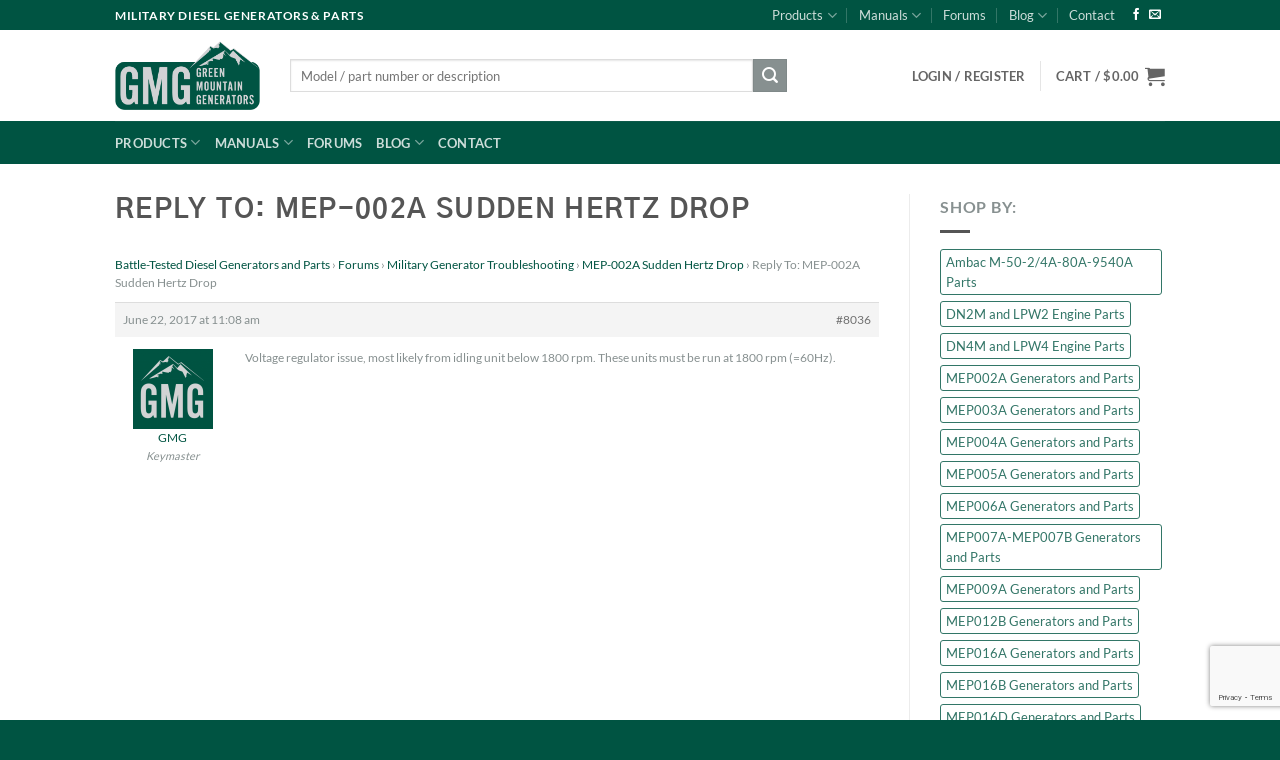

--- FILE ---
content_type: text/html; charset=utf-8
request_url: https://www.google.com/recaptcha/api2/anchor?ar=1&k=6LdDpoIUAAAAANtuB0Gqkk77r5P9Pe1POvzlczid&co=aHR0cHM6Ly9ncmVlbm1vdW50YWluZ2VuZXJhdG9ycy5jb206NDQz&hl=en&v=N67nZn4AqZkNcbeMu4prBgzg&size=invisible&anchor-ms=20000&execute-ms=30000&cb=cbrv4z175ycm
body_size: 48769
content:
<!DOCTYPE HTML><html dir="ltr" lang="en"><head><meta http-equiv="Content-Type" content="text/html; charset=UTF-8">
<meta http-equiv="X-UA-Compatible" content="IE=edge">
<title>reCAPTCHA</title>
<style type="text/css">
/* cyrillic-ext */
@font-face {
  font-family: 'Roboto';
  font-style: normal;
  font-weight: 400;
  font-stretch: 100%;
  src: url(//fonts.gstatic.com/s/roboto/v48/KFO7CnqEu92Fr1ME7kSn66aGLdTylUAMa3GUBHMdazTgWw.woff2) format('woff2');
  unicode-range: U+0460-052F, U+1C80-1C8A, U+20B4, U+2DE0-2DFF, U+A640-A69F, U+FE2E-FE2F;
}
/* cyrillic */
@font-face {
  font-family: 'Roboto';
  font-style: normal;
  font-weight: 400;
  font-stretch: 100%;
  src: url(//fonts.gstatic.com/s/roboto/v48/KFO7CnqEu92Fr1ME7kSn66aGLdTylUAMa3iUBHMdazTgWw.woff2) format('woff2');
  unicode-range: U+0301, U+0400-045F, U+0490-0491, U+04B0-04B1, U+2116;
}
/* greek-ext */
@font-face {
  font-family: 'Roboto';
  font-style: normal;
  font-weight: 400;
  font-stretch: 100%;
  src: url(//fonts.gstatic.com/s/roboto/v48/KFO7CnqEu92Fr1ME7kSn66aGLdTylUAMa3CUBHMdazTgWw.woff2) format('woff2');
  unicode-range: U+1F00-1FFF;
}
/* greek */
@font-face {
  font-family: 'Roboto';
  font-style: normal;
  font-weight: 400;
  font-stretch: 100%;
  src: url(//fonts.gstatic.com/s/roboto/v48/KFO7CnqEu92Fr1ME7kSn66aGLdTylUAMa3-UBHMdazTgWw.woff2) format('woff2');
  unicode-range: U+0370-0377, U+037A-037F, U+0384-038A, U+038C, U+038E-03A1, U+03A3-03FF;
}
/* math */
@font-face {
  font-family: 'Roboto';
  font-style: normal;
  font-weight: 400;
  font-stretch: 100%;
  src: url(//fonts.gstatic.com/s/roboto/v48/KFO7CnqEu92Fr1ME7kSn66aGLdTylUAMawCUBHMdazTgWw.woff2) format('woff2');
  unicode-range: U+0302-0303, U+0305, U+0307-0308, U+0310, U+0312, U+0315, U+031A, U+0326-0327, U+032C, U+032F-0330, U+0332-0333, U+0338, U+033A, U+0346, U+034D, U+0391-03A1, U+03A3-03A9, U+03B1-03C9, U+03D1, U+03D5-03D6, U+03F0-03F1, U+03F4-03F5, U+2016-2017, U+2034-2038, U+203C, U+2040, U+2043, U+2047, U+2050, U+2057, U+205F, U+2070-2071, U+2074-208E, U+2090-209C, U+20D0-20DC, U+20E1, U+20E5-20EF, U+2100-2112, U+2114-2115, U+2117-2121, U+2123-214F, U+2190, U+2192, U+2194-21AE, U+21B0-21E5, U+21F1-21F2, U+21F4-2211, U+2213-2214, U+2216-22FF, U+2308-230B, U+2310, U+2319, U+231C-2321, U+2336-237A, U+237C, U+2395, U+239B-23B7, U+23D0, U+23DC-23E1, U+2474-2475, U+25AF, U+25B3, U+25B7, U+25BD, U+25C1, U+25CA, U+25CC, U+25FB, U+266D-266F, U+27C0-27FF, U+2900-2AFF, U+2B0E-2B11, U+2B30-2B4C, U+2BFE, U+3030, U+FF5B, U+FF5D, U+1D400-1D7FF, U+1EE00-1EEFF;
}
/* symbols */
@font-face {
  font-family: 'Roboto';
  font-style: normal;
  font-weight: 400;
  font-stretch: 100%;
  src: url(//fonts.gstatic.com/s/roboto/v48/KFO7CnqEu92Fr1ME7kSn66aGLdTylUAMaxKUBHMdazTgWw.woff2) format('woff2');
  unicode-range: U+0001-000C, U+000E-001F, U+007F-009F, U+20DD-20E0, U+20E2-20E4, U+2150-218F, U+2190, U+2192, U+2194-2199, U+21AF, U+21E6-21F0, U+21F3, U+2218-2219, U+2299, U+22C4-22C6, U+2300-243F, U+2440-244A, U+2460-24FF, U+25A0-27BF, U+2800-28FF, U+2921-2922, U+2981, U+29BF, U+29EB, U+2B00-2BFF, U+4DC0-4DFF, U+FFF9-FFFB, U+10140-1018E, U+10190-1019C, U+101A0, U+101D0-101FD, U+102E0-102FB, U+10E60-10E7E, U+1D2C0-1D2D3, U+1D2E0-1D37F, U+1F000-1F0FF, U+1F100-1F1AD, U+1F1E6-1F1FF, U+1F30D-1F30F, U+1F315, U+1F31C, U+1F31E, U+1F320-1F32C, U+1F336, U+1F378, U+1F37D, U+1F382, U+1F393-1F39F, U+1F3A7-1F3A8, U+1F3AC-1F3AF, U+1F3C2, U+1F3C4-1F3C6, U+1F3CA-1F3CE, U+1F3D4-1F3E0, U+1F3ED, U+1F3F1-1F3F3, U+1F3F5-1F3F7, U+1F408, U+1F415, U+1F41F, U+1F426, U+1F43F, U+1F441-1F442, U+1F444, U+1F446-1F449, U+1F44C-1F44E, U+1F453, U+1F46A, U+1F47D, U+1F4A3, U+1F4B0, U+1F4B3, U+1F4B9, U+1F4BB, U+1F4BF, U+1F4C8-1F4CB, U+1F4D6, U+1F4DA, U+1F4DF, U+1F4E3-1F4E6, U+1F4EA-1F4ED, U+1F4F7, U+1F4F9-1F4FB, U+1F4FD-1F4FE, U+1F503, U+1F507-1F50B, U+1F50D, U+1F512-1F513, U+1F53E-1F54A, U+1F54F-1F5FA, U+1F610, U+1F650-1F67F, U+1F687, U+1F68D, U+1F691, U+1F694, U+1F698, U+1F6AD, U+1F6B2, U+1F6B9-1F6BA, U+1F6BC, U+1F6C6-1F6CF, U+1F6D3-1F6D7, U+1F6E0-1F6EA, U+1F6F0-1F6F3, U+1F6F7-1F6FC, U+1F700-1F7FF, U+1F800-1F80B, U+1F810-1F847, U+1F850-1F859, U+1F860-1F887, U+1F890-1F8AD, U+1F8B0-1F8BB, U+1F8C0-1F8C1, U+1F900-1F90B, U+1F93B, U+1F946, U+1F984, U+1F996, U+1F9E9, U+1FA00-1FA6F, U+1FA70-1FA7C, U+1FA80-1FA89, U+1FA8F-1FAC6, U+1FACE-1FADC, U+1FADF-1FAE9, U+1FAF0-1FAF8, U+1FB00-1FBFF;
}
/* vietnamese */
@font-face {
  font-family: 'Roboto';
  font-style: normal;
  font-weight: 400;
  font-stretch: 100%;
  src: url(//fonts.gstatic.com/s/roboto/v48/KFO7CnqEu92Fr1ME7kSn66aGLdTylUAMa3OUBHMdazTgWw.woff2) format('woff2');
  unicode-range: U+0102-0103, U+0110-0111, U+0128-0129, U+0168-0169, U+01A0-01A1, U+01AF-01B0, U+0300-0301, U+0303-0304, U+0308-0309, U+0323, U+0329, U+1EA0-1EF9, U+20AB;
}
/* latin-ext */
@font-face {
  font-family: 'Roboto';
  font-style: normal;
  font-weight: 400;
  font-stretch: 100%;
  src: url(//fonts.gstatic.com/s/roboto/v48/KFO7CnqEu92Fr1ME7kSn66aGLdTylUAMa3KUBHMdazTgWw.woff2) format('woff2');
  unicode-range: U+0100-02BA, U+02BD-02C5, U+02C7-02CC, U+02CE-02D7, U+02DD-02FF, U+0304, U+0308, U+0329, U+1D00-1DBF, U+1E00-1E9F, U+1EF2-1EFF, U+2020, U+20A0-20AB, U+20AD-20C0, U+2113, U+2C60-2C7F, U+A720-A7FF;
}
/* latin */
@font-face {
  font-family: 'Roboto';
  font-style: normal;
  font-weight: 400;
  font-stretch: 100%;
  src: url(//fonts.gstatic.com/s/roboto/v48/KFO7CnqEu92Fr1ME7kSn66aGLdTylUAMa3yUBHMdazQ.woff2) format('woff2');
  unicode-range: U+0000-00FF, U+0131, U+0152-0153, U+02BB-02BC, U+02C6, U+02DA, U+02DC, U+0304, U+0308, U+0329, U+2000-206F, U+20AC, U+2122, U+2191, U+2193, U+2212, U+2215, U+FEFF, U+FFFD;
}
/* cyrillic-ext */
@font-face {
  font-family: 'Roboto';
  font-style: normal;
  font-weight: 500;
  font-stretch: 100%;
  src: url(//fonts.gstatic.com/s/roboto/v48/KFO7CnqEu92Fr1ME7kSn66aGLdTylUAMa3GUBHMdazTgWw.woff2) format('woff2');
  unicode-range: U+0460-052F, U+1C80-1C8A, U+20B4, U+2DE0-2DFF, U+A640-A69F, U+FE2E-FE2F;
}
/* cyrillic */
@font-face {
  font-family: 'Roboto';
  font-style: normal;
  font-weight: 500;
  font-stretch: 100%;
  src: url(//fonts.gstatic.com/s/roboto/v48/KFO7CnqEu92Fr1ME7kSn66aGLdTylUAMa3iUBHMdazTgWw.woff2) format('woff2');
  unicode-range: U+0301, U+0400-045F, U+0490-0491, U+04B0-04B1, U+2116;
}
/* greek-ext */
@font-face {
  font-family: 'Roboto';
  font-style: normal;
  font-weight: 500;
  font-stretch: 100%;
  src: url(//fonts.gstatic.com/s/roboto/v48/KFO7CnqEu92Fr1ME7kSn66aGLdTylUAMa3CUBHMdazTgWw.woff2) format('woff2');
  unicode-range: U+1F00-1FFF;
}
/* greek */
@font-face {
  font-family: 'Roboto';
  font-style: normal;
  font-weight: 500;
  font-stretch: 100%;
  src: url(//fonts.gstatic.com/s/roboto/v48/KFO7CnqEu92Fr1ME7kSn66aGLdTylUAMa3-UBHMdazTgWw.woff2) format('woff2');
  unicode-range: U+0370-0377, U+037A-037F, U+0384-038A, U+038C, U+038E-03A1, U+03A3-03FF;
}
/* math */
@font-face {
  font-family: 'Roboto';
  font-style: normal;
  font-weight: 500;
  font-stretch: 100%;
  src: url(//fonts.gstatic.com/s/roboto/v48/KFO7CnqEu92Fr1ME7kSn66aGLdTylUAMawCUBHMdazTgWw.woff2) format('woff2');
  unicode-range: U+0302-0303, U+0305, U+0307-0308, U+0310, U+0312, U+0315, U+031A, U+0326-0327, U+032C, U+032F-0330, U+0332-0333, U+0338, U+033A, U+0346, U+034D, U+0391-03A1, U+03A3-03A9, U+03B1-03C9, U+03D1, U+03D5-03D6, U+03F0-03F1, U+03F4-03F5, U+2016-2017, U+2034-2038, U+203C, U+2040, U+2043, U+2047, U+2050, U+2057, U+205F, U+2070-2071, U+2074-208E, U+2090-209C, U+20D0-20DC, U+20E1, U+20E5-20EF, U+2100-2112, U+2114-2115, U+2117-2121, U+2123-214F, U+2190, U+2192, U+2194-21AE, U+21B0-21E5, U+21F1-21F2, U+21F4-2211, U+2213-2214, U+2216-22FF, U+2308-230B, U+2310, U+2319, U+231C-2321, U+2336-237A, U+237C, U+2395, U+239B-23B7, U+23D0, U+23DC-23E1, U+2474-2475, U+25AF, U+25B3, U+25B7, U+25BD, U+25C1, U+25CA, U+25CC, U+25FB, U+266D-266F, U+27C0-27FF, U+2900-2AFF, U+2B0E-2B11, U+2B30-2B4C, U+2BFE, U+3030, U+FF5B, U+FF5D, U+1D400-1D7FF, U+1EE00-1EEFF;
}
/* symbols */
@font-face {
  font-family: 'Roboto';
  font-style: normal;
  font-weight: 500;
  font-stretch: 100%;
  src: url(//fonts.gstatic.com/s/roboto/v48/KFO7CnqEu92Fr1ME7kSn66aGLdTylUAMaxKUBHMdazTgWw.woff2) format('woff2');
  unicode-range: U+0001-000C, U+000E-001F, U+007F-009F, U+20DD-20E0, U+20E2-20E4, U+2150-218F, U+2190, U+2192, U+2194-2199, U+21AF, U+21E6-21F0, U+21F3, U+2218-2219, U+2299, U+22C4-22C6, U+2300-243F, U+2440-244A, U+2460-24FF, U+25A0-27BF, U+2800-28FF, U+2921-2922, U+2981, U+29BF, U+29EB, U+2B00-2BFF, U+4DC0-4DFF, U+FFF9-FFFB, U+10140-1018E, U+10190-1019C, U+101A0, U+101D0-101FD, U+102E0-102FB, U+10E60-10E7E, U+1D2C0-1D2D3, U+1D2E0-1D37F, U+1F000-1F0FF, U+1F100-1F1AD, U+1F1E6-1F1FF, U+1F30D-1F30F, U+1F315, U+1F31C, U+1F31E, U+1F320-1F32C, U+1F336, U+1F378, U+1F37D, U+1F382, U+1F393-1F39F, U+1F3A7-1F3A8, U+1F3AC-1F3AF, U+1F3C2, U+1F3C4-1F3C6, U+1F3CA-1F3CE, U+1F3D4-1F3E0, U+1F3ED, U+1F3F1-1F3F3, U+1F3F5-1F3F7, U+1F408, U+1F415, U+1F41F, U+1F426, U+1F43F, U+1F441-1F442, U+1F444, U+1F446-1F449, U+1F44C-1F44E, U+1F453, U+1F46A, U+1F47D, U+1F4A3, U+1F4B0, U+1F4B3, U+1F4B9, U+1F4BB, U+1F4BF, U+1F4C8-1F4CB, U+1F4D6, U+1F4DA, U+1F4DF, U+1F4E3-1F4E6, U+1F4EA-1F4ED, U+1F4F7, U+1F4F9-1F4FB, U+1F4FD-1F4FE, U+1F503, U+1F507-1F50B, U+1F50D, U+1F512-1F513, U+1F53E-1F54A, U+1F54F-1F5FA, U+1F610, U+1F650-1F67F, U+1F687, U+1F68D, U+1F691, U+1F694, U+1F698, U+1F6AD, U+1F6B2, U+1F6B9-1F6BA, U+1F6BC, U+1F6C6-1F6CF, U+1F6D3-1F6D7, U+1F6E0-1F6EA, U+1F6F0-1F6F3, U+1F6F7-1F6FC, U+1F700-1F7FF, U+1F800-1F80B, U+1F810-1F847, U+1F850-1F859, U+1F860-1F887, U+1F890-1F8AD, U+1F8B0-1F8BB, U+1F8C0-1F8C1, U+1F900-1F90B, U+1F93B, U+1F946, U+1F984, U+1F996, U+1F9E9, U+1FA00-1FA6F, U+1FA70-1FA7C, U+1FA80-1FA89, U+1FA8F-1FAC6, U+1FACE-1FADC, U+1FADF-1FAE9, U+1FAF0-1FAF8, U+1FB00-1FBFF;
}
/* vietnamese */
@font-face {
  font-family: 'Roboto';
  font-style: normal;
  font-weight: 500;
  font-stretch: 100%;
  src: url(//fonts.gstatic.com/s/roboto/v48/KFO7CnqEu92Fr1ME7kSn66aGLdTylUAMa3OUBHMdazTgWw.woff2) format('woff2');
  unicode-range: U+0102-0103, U+0110-0111, U+0128-0129, U+0168-0169, U+01A0-01A1, U+01AF-01B0, U+0300-0301, U+0303-0304, U+0308-0309, U+0323, U+0329, U+1EA0-1EF9, U+20AB;
}
/* latin-ext */
@font-face {
  font-family: 'Roboto';
  font-style: normal;
  font-weight: 500;
  font-stretch: 100%;
  src: url(//fonts.gstatic.com/s/roboto/v48/KFO7CnqEu92Fr1ME7kSn66aGLdTylUAMa3KUBHMdazTgWw.woff2) format('woff2');
  unicode-range: U+0100-02BA, U+02BD-02C5, U+02C7-02CC, U+02CE-02D7, U+02DD-02FF, U+0304, U+0308, U+0329, U+1D00-1DBF, U+1E00-1E9F, U+1EF2-1EFF, U+2020, U+20A0-20AB, U+20AD-20C0, U+2113, U+2C60-2C7F, U+A720-A7FF;
}
/* latin */
@font-face {
  font-family: 'Roboto';
  font-style: normal;
  font-weight: 500;
  font-stretch: 100%;
  src: url(//fonts.gstatic.com/s/roboto/v48/KFO7CnqEu92Fr1ME7kSn66aGLdTylUAMa3yUBHMdazQ.woff2) format('woff2');
  unicode-range: U+0000-00FF, U+0131, U+0152-0153, U+02BB-02BC, U+02C6, U+02DA, U+02DC, U+0304, U+0308, U+0329, U+2000-206F, U+20AC, U+2122, U+2191, U+2193, U+2212, U+2215, U+FEFF, U+FFFD;
}
/* cyrillic-ext */
@font-face {
  font-family: 'Roboto';
  font-style: normal;
  font-weight: 900;
  font-stretch: 100%;
  src: url(//fonts.gstatic.com/s/roboto/v48/KFO7CnqEu92Fr1ME7kSn66aGLdTylUAMa3GUBHMdazTgWw.woff2) format('woff2');
  unicode-range: U+0460-052F, U+1C80-1C8A, U+20B4, U+2DE0-2DFF, U+A640-A69F, U+FE2E-FE2F;
}
/* cyrillic */
@font-face {
  font-family: 'Roboto';
  font-style: normal;
  font-weight: 900;
  font-stretch: 100%;
  src: url(//fonts.gstatic.com/s/roboto/v48/KFO7CnqEu92Fr1ME7kSn66aGLdTylUAMa3iUBHMdazTgWw.woff2) format('woff2');
  unicode-range: U+0301, U+0400-045F, U+0490-0491, U+04B0-04B1, U+2116;
}
/* greek-ext */
@font-face {
  font-family: 'Roboto';
  font-style: normal;
  font-weight: 900;
  font-stretch: 100%;
  src: url(//fonts.gstatic.com/s/roboto/v48/KFO7CnqEu92Fr1ME7kSn66aGLdTylUAMa3CUBHMdazTgWw.woff2) format('woff2');
  unicode-range: U+1F00-1FFF;
}
/* greek */
@font-face {
  font-family: 'Roboto';
  font-style: normal;
  font-weight: 900;
  font-stretch: 100%;
  src: url(//fonts.gstatic.com/s/roboto/v48/KFO7CnqEu92Fr1ME7kSn66aGLdTylUAMa3-UBHMdazTgWw.woff2) format('woff2');
  unicode-range: U+0370-0377, U+037A-037F, U+0384-038A, U+038C, U+038E-03A1, U+03A3-03FF;
}
/* math */
@font-face {
  font-family: 'Roboto';
  font-style: normal;
  font-weight: 900;
  font-stretch: 100%;
  src: url(//fonts.gstatic.com/s/roboto/v48/KFO7CnqEu92Fr1ME7kSn66aGLdTylUAMawCUBHMdazTgWw.woff2) format('woff2');
  unicode-range: U+0302-0303, U+0305, U+0307-0308, U+0310, U+0312, U+0315, U+031A, U+0326-0327, U+032C, U+032F-0330, U+0332-0333, U+0338, U+033A, U+0346, U+034D, U+0391-03A1, U+03A3-03A9, U+03B1-03C9, U+03D1, U+03D5-03D6, U+03F0-03F1, U+03F4-03F5, U+2016-2017, U+2034-2038, U+203C, U+2040, U+2043, U+2047, U+2050, U+2057, U+205F, U+2070-2071, U+2074-208E, U+2090-209C, U+20D0-20DC, U+20E1, U+20E5-20EF, U+2100-2112, U+2114-2115, U+2117-2121, U+2123-214F, U+2190, U+2192, U+2194-21AE, U+21B0-21E5, U+21F1-21F2, U+21F4-2211, U+2213-2214, U+2216-22FF, U+2308-230B, U+2310, U+2319, U+231C-2321, U+2336-237A, U+237C, U+2395, U+239B-23B7, U+23D0, U+23DC-23E1, U+2474-2475, U+25AF, U+25B3, U+25B7, U+25BD, U+25C1, U+25CA, U+25CC, U+25FB, U+266D-266F, U+27C0-27FF, U+2900-2AFF, U+2B0E-2B11, U+2B30-2B4C, U+2BFE, U+3030, U+FF5B, U+FF5D, U+1D400-1D7FF, U+1EE00-1EEFF;
}
/* symbols */
@font-face {
  font-family: 'Roboto';
  font-style: normal;
  font-weight: 900;
  font-stretch: 100%;
  src: url(//fonts.gstatic.com/s/roboto/v48/KFO7CnqEu92Fr1ME7kSn66aGLdTylUAMaxKUBHMdazTgWw.woff2) format('woff2');
  unicode-range: U+0001-000C, U+000E-001F, U+007F-009F, U+20DD-20E0, U+20E2-20E4, U+2150-218F, U+2190, U+2192, U+2194-2199, U+21AF, U+21E6-21F0, U+21F3, U+2218-2219, U+2299, U+22C4-22C6, U+2300-243F, U+2440-244A, U+2460-24FF, U+25A0-27BF, U+2800-28FF, U+2921-2922, U+2981, U+29BF, U+29EB, U+2B00-2BFF, U+4DC0-4DFF, U+FFF9-FFFB, U+10140-1018E, U+10190-1019C, U+101A0, U+101D0-101FD, U+102E0-102FB, U+10E60-10E7E, U+1D2C0-1D2D3, U+1D2E0-1D37F, U+1F000-1F0FF, U+1F100-1F1AD, U+1F1E6-1F1FF, U+1F30D-1F30F, U+1F315, U+1F31C, U+1F31E, U+1F320-1F32C, U+1F336, U+1F378, U+1F37D, U+1F382, U+1F393-1F39F, U+1F3A7-1F3A8, U+1F3AC-1F3AF, U+1F3C2, U+1F3C4-1F3C6, U+1F3CA-1F3CE, U+1F3D4-1F3E0, U+1F3ED, U+1F3F1-1F3F3, U+1F3F5-1F3F7, U+1F408, U+1F415, U+1F41F, U+1F426, U+1F43F, U+1F441-1F442, U+1F444, U+1F446-1F449, U+1F44C-1F44E, U+1F453, U+1F46A, U+1F47D, U+1F4A3, U+1F4B0, U+1F4B3, U+1F4B9, U+1F4BB, U+1F4BF, U+1F4C8-1F4CB, U+1F4D6, U+1F4DA, U+1F4DF, U+1F4E3-1F4E6, U+1F4EA-1F4ED, U+1F4F7, U+1F4F9-1F4FB, U+1F4FD-1F4FE, U+1F503, U+1F507-1F50B, U+1F50D, U+1F512-1F513, U+1F53E-1F54A, U+1F54F-1F5FA, U+1F610, U+1F650-1F67F, U+1F687, U+1F68D, U+1F691, U+1F694, U+1F698, U+1F6AD, U+1F6B2, U+1F6B9-1F6BA, U+1F6BC, U+1F6C6-1F6CF, U+1F6D3-1F6D7, U+1F6E0-1F6EA, U+1F6F0-1F6F3, U+1F6F7-1F6FC, U+1F700-1F7FF, U+1F800-1F80B, U+1F810-1F847, U+1F850-1F859, U+1F860-1F887, U+1F890-1F8AD, U+1F8B0-1F8BB, U+1F8C0-1F8C1, U+1F900-1F90B, U+1F93B, U+1F946, U+1F984, U+1F996, U+1F9E9, U+1FA00-1FA6F, U+1FA70-1FA7C, U+1FA80-1FA89, U+1FA8F-1FAC6, U+1FACE-1FADC, U+1FADF-1FAE9, U+1FAF0-1FAF8, U+1FB00-1FBFF;
}
/* vietnamese */
@font-face {
  font-family: 'Roboto';
  font-style: normal;
  font-weight: 900;
  font-stretch: 100%;
  src: url(//fonts.gstatic.com/s/roboto/v48/KFO7CnqEu92Fr1ME7kSn66aGLdTylUAMa3OUBHMdazTgWw.woff2) format('woff2');
  unicode-range: U+0102-0103, U+0110-0111, U+0128-0129, U+0168-0169, U+01A0-01A1, U+01AF-01B0, U+0300-0301, U+0303-0304, U+0308-0309, U+0323, U+0329, U+1EA0-1EF9, U+20AB;
}
/* latin-ext */
@font-face {
  font-family: 'Roboto';
  font-style: normal;
  font-weight: 900;
  font-stretch: 100%;
  src: url(//fonts.gstatic.com/s/roboto/v48/KFO7CnqEu92Fr1ME7kSn66aGLdTylUAMa3KUBHMdazTgWw.woff2) format('woff2');
  unicode-range: U+0100-02BA, U+02BD-02C5, U+02C7-02CC, U+02CE-02D7, U+02DD-02FF, U+0304, U+0308, U+0329, U+1D00-1DBF, U+1E00-1E9F, U+1EF2-1EFF, U+2020, U+20A0-20AB, U+20AD-20C0, U+2113, U+2C60-2C7F, U+A720-A7FF;
}
/* latin */
@font-face {
  font-family: 'Roboto';
  font-style: normal;
  font-weight: 900;
  font-stretch: 100%;
  src: url(//fonts.gstatic.com/s/roboto/v48/KFO7CnqEu92Fr1ME7kSn66aGLdTylUAMa3yUBHMdazQ.woff2) format('woff2');
  unicode-range: U+0000-00FF, U+0131, U+0152-0153, U+02BB-02BC, U+02C6, U+02DA, U+02DC, U+0304, U+0308, U+0329, U+2000-206F, U+20AC, U+2122, U+2191, U+2193, U+2212, U+2215, U+FEFF, U+FFFD;
}

</style>
<link rel="stylesheet" type="text/css" href="https://www.gstatic.com/recaptcha/releases/N67nZn4AqZkNcbeMu4prBgzg/styles__ltr.css">
<script nonce="XWd2Jv3fEg0sE8daFV1Waw" type="text/javascript">window['__recaptcha_api'] = 'https://www.google.com/recaptcha/api2/';</script>
<script type="text/javascript" src="https://www.gstatic.com/recaptcha/releases/N67nZn4AqZkNcbeMu4prBgzg/recaptcha__en.js" nonce="XWd2Jv3fEg0sE8daFV1Waw">
      
    </script></head>
<body><div id="rc-anchor-alert" class="rc-anchor-alert"></div>
<input type="hidden" id="recaptcha-token" value="[base64]">
<script type="text/javascript" nonce="XWd2Jv3fEg0sE8daFV1Waw">
      recaptcha.anchor.Main.init("[\x22ainput\x22,[\x22bgdata\x22,\x22\x22,\[base64]/[base64]/[base64]/[base64]/[base64]/UltsKytdPUU6KEU8MjA0OD9SW2wrK109RT4+NnwxOTI6KChFJjY0NTEyKT09NTUyOTYmJk0rMTxjLmxlbmd0aCYmKGMuY2hhckNvZGVBdChNKzEpJjY0NTEyKT09NTYzMjA/[base64]/[base64]/[base64]/[base64]/[base64]/[base64]/[base64]\x22,\[base64]\\u003d\\u003d\x22,\[base64]/CcKJOGvDjRFBwp7DtsOyB3bCgBTCm8O/HsK6W8K3XsOmwozCk043wp0ewqPDrkvCtsO/H8OMwoLDhcO7w5EywoVSw6AtLjnChsK0JcKOGsONQnDDuVnDuMKfw4XDsUIfwrRfw4vDqcOqwqhmwqHChMK4RcKlZsKxIcKLdlnDgVNAwqLDrWt8VzTCtcOiSH9TMcOBMMKiw41/XXvDoMKGO8OXVx3DkVXCr8Kpw4LCtFt/wqcswpdOw4XDqA7CgMKBEzA0wrIUwp3DhcKGwqbCrMOmwq5+wpTDtsKdw4PDs8KCwqvDqDjCs2BAGzYjwqXDlsO/w60SbmAMUifDqD0UC8Kxw4cyw6LDnMKYw6fDm8OWw74Tw7QREMO1wqgyw5dLBsO6wozCinTCvcOCw5nDosOBDsKFT8OBwotJHMOJQsOHaUHCkcKyw5fDoijCvsKswqcJwrHCgMKFwpjCv1FOwrPDjcO+CsOGSMOKJ8OGE8Oaw69JwpfCj8OCw5/CrcOzw6XDncOlScKNw5Qtw7JaBsKdw6MVwpzDhiA7X1o3w75DwqpUDBl5YcOCwobCg8Kuw57CmSDDuRIkJMO/ecOCQMO7w4nCmMOTdS3Do2NwESvDs8OWG8OuL28FaMO/IkbDi8OQO8KuwqbCosOJD8KYw6LDrHTDkibCvUXCuMOdw7bDlsKgM2U4HXtuIwzClMOKw4HCsMKEwp3Dn8OLTsKTByliO0kqwpwracObIjrDl8KBwokgw6vChFATwqXCt8K/wrLCsDvDn8OUw63DscO9woFewpdsB8K7wo7DmMKYF8O/OMOXwqXCosO0MHnCuDzDkW3CoMOFw6xtGkpLK8O3wqwOPsKCwrzDlcOGfDzDgMOvTcOBwp7CpsKGQsKeDSgMfRLCl8OnfMKle0xnw4PCmSkVFMOrGARiwovDicOoS2HCj8K7w751N8KbbMO3woZrw4p/bcOKw5cDPA1GcQ19bkHCg8KIJsKcP3vDscO1B8KpfVE8wrTCp8OcasOyXBPDnsOrw6YQN8Kkw7ZZw4gLQDo3HsOIIkDCjybCvsO3LcO/GBnCrMOXwqtTwpMLwonDnMOowobDjWwuw5wqwoYMS8OzIMOAaW0hDcKVw4/DmAtwcFPDicOJSBxhOMKqfjcMwp8IfWHDm8KkAcKdAyLDik7Cn2gYG8KPwpUtVgsvJUDDnsOhNUnCvcO9wpR6D8KAwqLDv8OJfcOLR8K8wrzCtMKiw4rDsSBaw43CosKjfMKRcsKEWcKLBk/CmXHDnMOJDsOhQCY6woNXwoTCl37DiEUpKsKdOlnCpXMvwqooPRvDvx3CpQnCkGLDgMO0w4LDs8OfwqbCnA7DuF/[base64]/w71RM8OUYMOrSsOIwoYKwpnDl8K4wqTDpMK6wrcuOk7CgXPCm8OHT0jCucK8w7bDjhLDpw7Cs8K+wpleL8OsQ8Kgw7TCui7DozRdwoPDvcKzc8Orw4bDkMOPw7RePMOLw43DssOuBMKuwoR2VsKUfCPDisKkw5HCvRgcwr/DgMKWYkjDoUTCoMKpwoFwwpl7IMOQwo1zesOuIB3Cp8KvHEnDrFnCmAhzMMKZc1nCkw/Csm7CsyDDhCfClzwuSsKDV8K6wpjDhcKowovDpwbDgxPCj0DCg8Okw6ICNDDDqDLCmCbCkMKnMMONw4Z3wq0sWsKwUmFdw5JwaHZswqvCvMOeD8KkGizDjk/CkcOhwoXCvwpswrXDnXrDlV4BJybDokEZVhjDnMOpCcO2w6Qaw7UMw5c5QQtZEEvCh8K4w73Cmkl5w4LCgBTDtTPDh8KCw7cYDW8GY8K9w67Dt8K0aMOvw7tlwrUlw6RRMMK/[base64]/DmMKOZsKcwpPDhsOic8Ksw4bCrMOGwqx6w7svKsK9w5QBw64ZPm8HdnBbWMOPQE/Cp8Kab8K9NMKYwrQsw4FJZjooWMOpwoTDthslJcOZw57Ck8Kdw7jDpiE4w6jChm5iw70Hw4RBwqnDq8O1wqtwUcK4Eg8VUkbDhDpFwpQHPldhwp/CocKFw6/[base64]/[base64]/Dr3rCpcK2wp/CjcOpDnrCoMOLIiE3wr4OLmNZw5EEd2XCpVrDghIqE8O4XsKUw67DvkTDscKMw6rDi1zCsX7Ds0DCiMKBw5hzwrwlDVw0B8KbwpTCtxfCrMKPwpzCkygNBlcNFmbDpHwLw4DCtApzwpYwKlnDmMKlw6XDmsOQQEfCqEnCssOaFcOKEU4Gwo/CscOYwqLCslE+XsOREsKHw4bCnGTCgWbDslHCtWHCk3ZTV8OnHlthHAM+wpIfYMOcw7IUcsKgaTA3dWvDoDDCi8KlDAHCmSIkF8K5AUTDssOtC2rDlsOZVsOiKQUjwrXCusO8e27CocOEc0/DvUUhw5lhwqZrwpYqwo02wrcLZXDDm13DjsOPQw0NOgLClMKFwqgRKXHDrsO+agDDqizDk8KwcMK2Z8KNW8Ofwq1hw7jDmDnCj0/Dvjocw6XCo8OgUwIxw5ZxZ8KTFMOPw7J5IsOQN2dtfXR7wqUFOSbDnAbCkMOrak3Dg8OjwrjDqMKBDxNQwr3CtMO2worCt1XCiC8NRhpqOsKCOsO6LMOFIsKywpRBwqnCksO9c8KZVQHDnmo6w60EQsKow5/Dj8Kxwotzwr99My3CrmbCnHnDukPCtVxqw5s1XiBxNCBEw5MUW8Kuwr3Dqk3CssO+JUzDvQLCpybCtlZdTEA9TCwjw4B3FsO6WcK8w5l9Vi/CtcOLw5HDiB/DssO4VgELJz/DucKcwqA8wqc2woLDq091Y8KcCsKwUX/Ckk4QwofCjcOAwpcbw6QYUMOHwo1Pw6ULwo9FTMKyw7TDvsK4B8OxE3zChilGw6/CgxzDjcK+w6oZO8KSw6HChVEwEVnDoRZNP2TDv21Ow4nCs8OGwq99UgtJIsOuwrHCmsKWQMK3wp1SwqMzPMOqwooKE8K+MkRmd3JmwpzCucOawqHCq8OeDB0ywpk6UMKZdy/CumjCncK8w5QPLC0Xw4hCw5ouSsOXFcOrw54dVEpHdDPCs8O0TMKUQMK1GsOYw6wjwoRUwrrDicKSw74YfHHCj8KNw7kvD1TDvcOOw7DCn8OZw5ZFwoIQB2zDtVbCsTvCj8KEw7PCvC1abcK2wrzCvEg9DB/CpwoTwrt4MMKMVE9ycSvDp2hEwpBzwrvDuFDCh2QJw5d+IkXDr1nChsO/w619VSDCkcOBwo3CpcKkw4grHcKhTg/CjMKNAjo4wqAKDDkxXMKbPcOXHW/Dq2lkSEfDqXhww5MLZj/DusKgLMO0w67CnjXCrMOwwoPCnsKfBkYXwpjCscOzwoZlw6QrH8KFGsK0McO2w5YpwrPDuQHDqMOqMRrDqmPCoMKHO0bDssO8GMODw47Cn8KzwpQuwqYHe1bDlsK8MSMLw4/CnCzCoAPDp0kATjdZwqbCpU44EErDrGTDtsOfSAt0w4VBMy8rLMK4XcOnO2jCun3DuMOTw60jw5l6XHZPw4wtw4/CkwXClUESDsOKPlwwwp5Ie8KiPsO9w6/CtTZJwpESw6zCrXPCun/DhsOiB1nDtQHCgVJVw4IHVCnDkMK3wqg1CsOlw7fDl1DClHHCngNTXsONbsOFe8OJQQ4uGHdswrgvwp7DgFUvX8O4wrLDrMKywrgfVcOmG8Kiw4I/[base64]/DpcKDwqLDrsO7wp/[base64]/DiipQwpfCnBp2wqh2QmHDjB7CjsK0w4fClUrCkBDDqFBibMKbw4nCn8KNwqvDnREEw7HDkMOqXh/CqMO5w67ClMO6WEoIwo7CjxMwP1slw6TDj8O2wq7CjERuDnDDkQXDp8K2LcKnQlJRw7HDjcKQKMKNw4RMwqk/w6/ClBHCgDoOYjPDtMOQJsKqw6QfwojCt37CgAQcw7bCmCPCssOcHAFsAAQZYwLCiSJkwrzDsDbDrMOgw5XCtx/ChcO3P8K7wofCh8OPZMO3Kz7Dvg8iZ8OfSULDqMONe8KBEMK+wp/CuMKZw5YswrvCuhvDnDEqYG0SLmbDl3vCvsOPXcODwrzDlcKUwojDl8OewptpCmwrJEcwQmJeQcKBworDmgfCh15jwpxHw4DChMOsw5AawqDCt8OLcFMow4pUMsKUThPCpcO+FsKMOm9IwqbChinDj8KmEGU1DMOYwo3DghoSwq/[base64]/DuCkkLG1ow6XDicKmw4MOwrEwE8K0wp04w4/CiMOKw7jChUrDmMOpwrXCvWYIaSfCjcOMwqRFXMO7wr9hwqnCkDpFw7BTUQh6OMOfwq5owo/[base64]/DhgAmw5Jaw47DognDnsKqccOTwovDj8KJw6VIbBrDlxV9wr16w5V4wr1ywqBbesK1OzXCu8OIw4vCmMO9SXpjwqlOAhsFw4vDrF/CsGU4SMOIU0XDq3bDg8KNwr3DtxI9w5HCqcKJwrUIb8Knwr3DoiHDg0zDrD0ww67DlUrDgn0kK8O8HMKfwpTDuWfDqjzDgcKnwocYwoBdIsOFw4c+w59+eMKywoAvE8OeenJ/WcOaH8OrcSJGw5sLwprDvMOswqZLw6TCpynDgRtMSTjClSXDuMKaw6F8wonDvGLCtHcawrnCuMKZwrXDp1Egw5fDriXCm8K9RcO1w7/[base64]/[base64]/CsWsZc8OxEj15w4V8wqXCul/[base64]/[base64]/aEsNA1rCsk3CjHLCp2bDqSMcBMKLDsODwpfChQfDg1HDt8KEWDzDtsK2P8OjwqzDnMKidsOaFcKkw61HIhwQw4fDjH/CgMK7w6XCoizCtXnDowNtw4PCjMO3wqI5ecKMw6nClHHDpsO7NELDmsKBwr5meGVfD8KAPktsw7FRf8OawqTDv8KHCcKnw6bDisKbwpDCphRywqRPwp8cw5/Cg8KnHmzCtQXClcKtSmAwwphhw5RZKsOjBgE8wrbDucO2w6kWPFoaQsKqQ8KBeMKHOjgew5R9w5AGR8KpYMOnD8OBXcOzw6tpw7LDqMK7w6DCjUljN8OJwoBTw4bCqcOgw6w+w7pzcnRfTsOqw5Eow7AEZgjDmVXDisOGAh/DoMORwrrCkzvDny5RTgoBBkHCtUvCjMKjVRVbwpXDnsK4KBUENcOZaHMUwo4pw71HO8OHw7bCnBY3wq0AM3vDjQHDk8KZw7olPMOdZ8O9woMXQCPDpMKpwq/ChMKUw6zCkcKoYyDCk8KIGMOvw686ZH9hGwnCgMK1w67DksOBwrrDtCxtLkBSFBTDhsOIF8OoUsO7wqPDmcOAw7Z/[base64]/[base64]/DjQZlE8OXw4zCgMOaFHbDt8KnRBfDi8ODRibCpsOlcVfCgG4+GcKbf8OvwpfCp8K5wpzCr3fDmcKAwoNLQ8KhwolpwpzCj3rCrgrDpsKSHzvDoAfCj8OQIWjDtcOzw5HDoB1nHcO2Yz/Dk8KNQ8OwacKzw5Atwq56wqXDlcKVwpjCk8OQwqYCwovCi8OZw67Dr0HDlnJEISJnRzoFw4p3AcOLwqdkwqrDp3wTK1jCrElOw5kywpV5w4bDsBrCpGszw4LCsGc8wq/[base64]/[base64]/w6kowpA6OMKhwpnCjsOFw4d1CxZLYcKRa37Cg8OlFcK3w6RtwpI3w7IKXA4lwrzCtsKUw4PDqnIIw7tgwpVVw7kuwp/CnEPCvwbDncOSUE/CrMKWfjfCmcKqMC/Dj8OjcTtWQnV5wr7DnE4+w44IwrRuw6YMwqNTTRTCm2xQEsOCw77Cj8O/eMKReBbDu3kZw6EkwpjCjMOcbWNzwpbDm8KuFW/DnMONw4bChWjDl8Klw48KK8K2w7FBWwDCrsKMwpXDvnvCjTDDscOYAT/CpcO+W2TDhMKVw4w3wrnCuDRawpPCt1zDpQzDmMOIw5zDsG0/wrrCu8Kfwq7Dr2HCvcKtwr3Ds8OWdsKLHAwJAsOoSFRTal0mwp1Jw6HDrVnCvyzDhcKRNy/DoTPCjMOoVcKQwo7ClMKqw6Qqw4LCu0/CkHpsTjhOwqLDr0XDtsK+w4zCsMKLLMOAwqcQIx11wpswGh9ZDCNyIcO1JT3DucKXLCAnwpFCwo7Dv8OOW8KkSGXCkTlzwrBVFmHDrSJZR8KJw7XDilHDiV9VZ8KoQipew5TDlHoywoQECMKow7vCo8OAFcOzwobCv2jDoip0wrhowo7DpMO9wrR4NsKew4/Dk8Knw7c2AsKRT8KhCVDCvyTCtsK3w4BrR8O2DsK3w6cLcsKGw5/[base64]/[base64]/[base64]/w5bDvcKLYMOCw5IvIMKxwrY/wpvCkcKGDMOIG2nDrg00eMKlw4QTwqZUw79DwqJLwqbChR0HWMK2D8KdwokGwo/[base64]/[base64]/CosK0wpbDrD0DRjpYw4teUcKPw7d3ecKjw7pSwrgKDcKZEVZnwpXCqcOHHsOxwrUURSLCp13CgSTCuywwcRbDti3DosOUMn0Ww447wo3CoxkuXD0nYMK4MR/DhMOmT8OIwqNTZ8OVwokew6LDr8KWw7oHw7ROwpAFY8OHw6U2ExnDsQl2wqAEw53CvMKFNSk9fcOhMR/[base64]/DpHHChMO0woXDtXpnBTTDh8KULnvDj3cEeznDn8Klw5HChcOTw7DDuj/DjMKyEDPChMOAwrw4w6PDlkpJw7tdL8K9XsOgw6/CpMKZJVpPw7HCggBMfyFaScKFw4pRQ8O1wrfCoXrDhxtsW8OlNCDCj8OcwrrDqMK/[base64]/DnRrCpsKpHzwrO03CksK7w77DgMKNb8OweMO1w4DCq3XDpMKhJGHCucKnJ8OdwqnDnMKXZC/CgA3Dl3/DvcKYccKvcMKVfcOhwpQnN8O1wqLDh8OTRC/[base64]/Dpg7DlXQrUMOIw7wzXsKSwo8Tw4vDhsOOMibDi8KkfyHClkjCkMKRVsKbwpHCu3gbw5XCh8OrwofCgcKUw6DCpQI2G8Off3Nbw6HDq8Kiwr7Dr8KVwp/DlMKvwrMVw6h+fcKsw4bCqiQbeCJ7w60ybMOFwpjCosKawqktwrnCqcKTZMOkwobDsMOGVWbCmcOawo8cwo0tw65YJ3tJwrVDeVMIOcKjRUrDq1clNiNWw7jDg8KcQ8O1WcKLw6s4w4N4wrLCgMK6wrTDqsKJKQzDqnnDsix/ahHCtsOEwr45TDhpw7LCgkdzwoLCocKPFsO6woYbw5R2wpYUwrsOwofCjVnCoQ7CkjPDsFnDrDdKF8O7JcK1cUvDnivDvxYCHsOJwrDCusKPwqEeRMK2WMOHwpXCp8OpGw/Dh8Kaw6c9wr4bw5jCqsOpMHzDjcOiIcOOw6DCosKSwqoMwrQdPQvDlcOHfXzDm03CpGU0bmZffcONw5jCuU9IBVrDj8KnA8OyHMOXMTQYFkINJlLCqzHDtcKcw6rCr8KpwrVNw5vDkTXCpyHCj0LCtcOAw6jDicOfw6Uxwo85fztVTFtRw57DtFrDtS/CgQrCtsKKIAJEWlk2w54pwpN4asKCw6BeaFTCj8Kfw7nDscOAa8O/[base64]/Cr8OBSMOFMsKbwpFTEDFxwrvCsRkyRcK+wpTCuAdDZsK/wrNqw5M5DikwwqJzOT9OwqBpwqYyUQYzw47DosOzwr8xwqVlFx7DucObCjrDm8KJDsOCwp7Dgy0AXsKlwp1KwoAQw4xxwpAYCHLDkDLDk8KmJMOdw4oPdcKrwozClcOWwqwOwqMMUmMLwpfDo8OeKCNCUifCmMOnw6kdw61vaGM2wq/Cn8O2wrTCjGfDuMK4w4x0KcO1G2B9Fn5fw4rDiC7DnsOgRMK3wpEZw68jw7FgeCLDm2Fpf2BwUAjCrjvDrcKNwqYtwofDlcOrf8OXwoEPw4jCjUfDljXDgDdXb3FkWcOxNm0gwo/CslBxbMOKw7R3RkjDrnRUw4kUw6xqLTvDiB4vw5zDkcKbwp90MsKsw4AQLBjDjzZ4Bl9GwqbClcK4TSAPw5PDscOuwr7CpMO4VsK2w6TDnMO6w659w6rDhcO3w4YtwpvCtsOuw6fDu0JHw67CqSrDisKTbXDCsAPCmS/[base64]/RsOhwqfDuxrDgmc3wrUIVcOdSGV+wovDnMKMa2svHgLDoMKnTn7CpRTDm8K6UsOCBjgbwpp8YMKuwpPCsBlmKcOVOcKPFBfCjMOXwqUqw4LDkEbCucKhwpYdKXNCw5zDgMKMwotXw5JBGMOfZAFPwr3Dn8ONYkDDtx/[base64]/wrPDgMK4w7HDlcKmZMO2OzInIcKjGXwbV8Kxw5TDhBLCtsKIwo/CvsKQVR/[base64]/Cp3vDjMOtaMO9IMOswqIIw70yDMOpw7x6wo14w5ZoMsKaw4LDpcKhf1Rew6YIwpzCncO7ZsOXwqLClcKgw4MbwqrDoMKWw4TDl8OeLhI2wq15w4oqJjYfw4cdNMKOGcO1wqchwpxcw6/DqcKWwq4jLsOKwofCm8K9BG7Do8KbTzdow75PM0HClsO2PcO/wqvDm8Kjw6fDqQQZw4TCv8Klw7U+w47CmhLClsOuwpXChsKiwokRIjrCp2VfesO7RcKJd8KCG8O7esOswppuHw/Dn8KgS8KFR3R6JcKpw4otw77CicK2wrEHw63Dk8K7wqzDpUVNEAhGcG9SCQnChMOxw7DCisKvciBmUyrCsMKheXFtw4IKXUR4wqchFxkLJsKlw5nDsRc3b8K1Y8ObbsKmw4ltw67DoCVhw4TDtMOdWMKGBsOnDsOhwpYsfD/CgDjCj8K5Q8O2PATDnxIoAQtAwr50w4DDl8K/w4NdVcODwrZzw4bCtwhNwrnDhynDucOjOANewqx+JGhyw5jDkE/[base64]/w4YEfmI+wr7DkMOocw7DocKswp5Ww6TCgwIYwrZpbMKiwq3CnsK6JsKDOWvCnhZqVlPCgsKWAGTDhlHDgMKZwr7DtcOfw7ERDBrCjWjCo04kw7x/Q8KpVMK4L1DCrMK6wqAow7VSaH3DsGnDvMKIPS9EJxwPGlvCtsKRwq4cwonCi8KfwqdzDT8WbFweeMKmPsOSw6dnV8K8w6cXwohrw4zDrz/[base64]/[base64]/CicOHwrHDn0TDosK+KMO2w7jCszh8wrXCtFrCtlx8eAbDpARNwp4FOMORw5svw4hewpg4w7wWw6xPNsKNw54Iw4jDmxUmNwbCtMKFWcOaJMOCwoo7A8OzbQHCp1gRwqvCsWjDkXhfw7Qqwr4IXwIVLC7DjhbDmMOUAsOqRQPDqcK2w7NvHRJYw77DvsKtWT/[base64]/[base64]/Dm3hHw7ktDMONd3EVwr3DoC5aBnjDsVIcwrPDh1jDtMKew4jCnmsxw6bCoAYtwqPCr8KwwoHDqsKIN2vChMKjCz0Bwp8lwq9Aw7nDtmfCqz/[base64]/Ch8KBKHYDwpzDj8KbNGsVL8OlwqzCsw/DkcOvAmgKwpnCscK4J8OEEFbCpsOjw6XCg8Kkw6fDnj1OwqJiAw9bwp9jamUMRnPDq8OjD3PCjmrDmBTCisOkW0HCm8KEbS3CvHPCqUd0GsKWwrHClWbDgFAcM17CsT3DtsKAwp06ClQqY8OOXMOWwqrCu8OOeyHDhQbDucOjNsOdwrPDgcKZZk/Drn3DgRhtwqLCtMOXO8OzfjJlXW7CmcKOGsOEb8K3LG7DvsKbK8OuGDXDinzDr8O9FMKSwqRXwrzClMOPw4jCtwsZGU/DrTRpwr3CssKDYMK4wovCsTPCtcKYwq3Dj8KMD3/[base64]/[base64]/CgsKFw4fDlcKsdcO4wrFQfHjDosOHT8O0WcOzK8O+wo/[base64]/DqMKAw5pDRynDmW1VIxTDugAeNcOHwoHCnSg7w5/DgMKEwocrV8KBwr/[base64]/DhcK4w404NcK8QMKNRsK7Z8KRw793w6Byw6dVUsObwqPDksKkwolRwqrCpcONw6lOwrFGwrw9w6nCm1xTw7Axw6XDqsKywoDCuTTCo0LCoRXDvybDkMOLwqHDsMKywotmBQUmR25FUTDCqx7DrcOow4/Dm8KfZ8KPw4VicxXCqVAKZxPDhmtSY8OQCMKCOxrCk3zDkyrCl2fDhBvCgsOeB2BBw7TDrsOqfz/CpcKVN8OVwrhXwoHDuMOWwrjCqsOWw4DDj8O4L8KXVHDDo8KYVFYQw6bDnQXCqcKtEMKhwqVVwojCjsOXw7Y6wp/Ch28NYMO2w70LEX0SUEM3cWwufMO/[base64]/CpwPDpA8BwrHCpsOJwrHCrsKcAljCmMOQwoIsw4fCkcO3w7nDqwXDssKmwqrDgDrCpMK2w7XDk17DgsKtdEzDt8OJwo/[base64]/CgUhyVVrDhMOQw4HDg8KlBhLCjXVeYRfChHjCnsKrPFLDmE47wr/CpsKaw6fDiALDmhQEw4TCrsO8woE7w4bCp8OhWcOuH8Kdw6LCt8O/GT4XMEbCpsOqJ8KywpMVP8OzLXfDgcKiAMO5PwbDgmHCn8OZw6bCtW7CicKMIsOww6bCvxIqCT/CmwUEwqjDsMKpS8OBTcKXMMKXw7jDnibCkMKFwp3DrMOuJ2s5w6rDh8OXw7bClDR0G8Omw6PDu0pGwoDDjMOcw6vDhsOQwqnDvsOvOcOpwrLClknDhGDDpBohw4t9w4zCoUwNwpjDl8OJw4/DiQ4JMz1jRMObD8K+R8OuYsKNSyZmwqZOw7gcwrBtfFXDuB4ILMKQDMOCwohvwrDDpsKYd0TDo04hw64XwrPCsG54wqhLwqQdD2fDk3l/[base64]/RSrDrsKDVMKlw7PCuRHDgcKXwqsbw67CqVPDv0nCkMOLYsOow7MdUsO3w7rDtMO/w51ZwqjDh2jCmQBhTBgJEXUzScORelvCrT3DtMOgwqbDgMOxw4MMw7bCrC5QwqNQwprDgcKfdjc/BcOnXMO5QsOPwp3DssOHw43Cu1bDpC5DI8OcDcKIVcK5NcOTw4LDgDc0wozCinpZw5drwrAIwpvCgsKkwpjDkQzCpEnDvMKYLDHDmnzCh8OVMyMkw7FiwoLDu8OfwpsCBzLCqcOGAxd6FBwcLsOrwr5NwqR9cg1bw7Z/wrfCrcOLwoXDi8OcwrF+U8Kuw6Jkw4XDmsO1w7F9YsOVSCvDl8OQwqtIK8KDw4jCh8OadsKfwrFdw55ow5xfwrLDkMKHw5sEw4vCs37DkRkqw67DuR/ClhVvc3vCuXvDk8OTw53CsHnCrMK9w4rDtADDgcOPQ8Ogw6nClMOFQh9MwqTDmMOtA07DjkIrw7zDlxdfw7BTJWvDkRtlw7YwMizDkizDjG3CgE5rOX8SIcOnw5F5L8KFDHPDpMOFwovDqcOuQcOofMOdwrnDmCLDusOBazYNw6/Dt3/ChsKdFcKUNMOnw6LDpsKtEMKLw6vCv8ObYcOVw4nCmcKNwpTCkcOecQ56w7XDqgrDh8K6w6oeTcKLw4hIUsObLcO/Ig3CmsOtQ8OyUcOWwq4YHsK7wqfDsDdhw5YRUW0nEMOOXRDCqUdaBcOHH8Ouw4bDsnTDgR/DsXkGw47CtWkXwofCmwhPEh3DksOBw796w6VRG2TCp2Bpw43Cs3QRKWHDv8Oswq3DmD1tScKGw7xCw7PDhsKdwqHCpsKPNMKWwp9FPMOedMObM8OPLSkxwpHCkMO6EsO7JEQcAMOPRxXDp8Ocwo46chHCkHLCtwjDpcO4w5vDv1rCpwbChcKVwrwnw7oCwp4/[base64]/DgAspZBsbwobCj3dAJMK+wpHDmB7DlsKCw7A6OivCjUvCg8OUwoN2C3p2wrgwVjnCmyvCqcKneTQQwqzDig4jc306bk4eRA3CrxE+w4AVw457csKQw6xmL8ONTMKVw5duwpQOIFZ6w57CrU1Gw6BfO8Ovw6Mkwq/DuVjCnSMkeMKtw4duwrESbcKxwqvCiDHDgQ/CkMKTw4fCqCUTbQZTwqLDmBgswqvDgRbCg2XCl3MhwqpwaMKWw4M5wrgHw7omMsKPw7XCtsKow554TEjDvsOYASlfXMKFV8K/LCPDu8KgGcK3VnVSJcKTQ2zDgMObw5/DrcOzIi7DpMO+w4/DkMKvBhEjwo/CrkrCmV8cw486JMKUw7Q8wqQPXcKPw5TDhSPCpz8JwpzChsKaBTbDq8Orw5AgP8KyIz3DjX/DksOzw5nDlBTCisKMUijDojzDoTEwc8OMw41Tw682w54Fwpphwph6fzpMOV1rW8K8w6XDnMKVcU3CmELCgcOjw5NcwqPCjsKLDSHCu1h/Z8OYZ8OoKzHDrgoAOcOLDivCqlXDl1UAw4ZKXFbDiQdhw7cRairDrUzDgcOKTFDDmG3DoSrDqcObNwJVIDcww7VKw5M9wqFLMy1kw6fCrMKUw4TDmz1KwpsOwpXDksOQw40ow7vDu8OxYFwvwp4KNyZ2woHCslhcacOUwo7CqHhPTm/[base64]/CisKqJkfCtjzDri7CqiLDtcObwo3ClcOaS8OXY8ObdW5/w5wow6jDlGvDhMOKV8Ojw7dLwpDCm0ZUajHDmiXDry1owqHDvBMQGjTDncK8DxJXw6xnUcKbPEjCtTZSAsOdwpVzw4vDocKBSjTDlsKxwp55UcOwWm/CokEiwpMGwoZlODYNw6/DuMKgw4s+Lzg8EGLDlMKjDcOkH8OYw4oxaHo/w5NCw6/Crm9xw7HCssOnd8OPIcKlbcK0SmHDhjd0ay/Cv8Kiw6g3BcOhw4PCtcOjYnTDij7Dq8O+UsO/wpYBw4LDscO/wrnDjcKaeMOfw7PCuTEXS8KNw5/Ck8OKAk7DnlErM8OBJ1RGw6XDoMOreX3DinQPUcOYwr9VW3xhXA3DicO+w4EEXMOvCUPCtwbDmcONw41PwqI1wp/Dh3bDulMRwpfCl8Kqw6BjE8KLT8OJMDTCgMK3FXgywoFlDEgjZ27CmcK5woB6WVplTMKzw7TCrg7DksKqw5Aiw4xKwprCl8KXOmRoUsOLA0nDvSnDl8KNw41mMCLCl8KdcDLCu8KFw5tMw44owpgHAlHDrsKQFsKDSMOhTEp/[base64]/CmXA4wqoZUMOIw6fCr8O6w7YfwoLDpsK/cCF2wrZ7d8OyX2lXwoF6w4LDtkNuaVbChy7Cn8KSw6dwZMO8woUuw5EMw5nDgcKmBnYdwpfCvHY2XcKhIsOmEsO0woDCn1wGOcOkwrPCs8OoQVx8w5vDksOxwppeMMO9w47Csxs7QHnDqTTDh8OCwpQdw67DjcKTwofDvh7Drm/DoBfDlsOlwrhQwqBOW8KUwopqbSJ3VsKQKDhpAsO3wpdIw7/DvxTDu0vCj0DDkcKTw47DvSDDqsO7wobDtETCssKsw7zCqHpnwpUqw6Bgw6k/UE0hQsKlw7wrwrvDqcOhwofDqsK3UivCjsK3Rho4QsKEdMOnV8Kcw7dqEsOMwrsLFhPDm8KfwrTCv0VKwo/DmgzDuAXDsjoUe2pDwrPCnm/CrsK8QcOdwrALIMKeE8Oiw4XChVBtVHEABcKiw4Aawrpnw65yw7vCh0DDv8Kzwrckw7HCnl8Zw5gZfsOrYGzCisKIw7XCliDDicKnwqjCmQAlwoBhwps+wrp0w7U6L8OfXEzDsF/[base64]/w6kRKMKFCMKgw4QfwqQ/[base64]/BnbCjsO8woDDpmnCuC4iwoYbw7vDj8OJT3lDNnrCkcOHwrPCnsKyS8OiesOZJMKQUcKHC8ONfULCvit6PMKqwprDqMOSwqDCo040H8K0wpTDvMOVXnkPwqzDhcOmFXrCm1g2XDDCpgg/[base64]/DicKLw7/DnMOOL3zDo0nCo3/[base64]/ClBjCvsOVw7Avwo49w5NZbybCmx7CjsKvw6BQwrMnOks7wpMaEcOwEMOVX8K4w7Nlw5bDn3Inw7DDssKHfjLCjcOyw7RywqjCvcKBK8OvTQTCnSbDmjTCnGTCsD7DiXBKw6lKwqjDk8Oaw4ovwoYoOcOOKTRfw6zCssOSw4LDvWluw6Efw5rCi8K8w4B/SlDCs8KMd8OVw54/[base64]/[base64]/CrwXCo8O1ZGZnN8OLJ8OkN0E6Vi1/wrjDvUtowo/DpcKIwrMOwqXClcKbw5lKSlkEdMO7w5nDoE47JsOHGAEqflsrw5gresKuwonDugZgIkRwL8OzwqMMw5glwozCnsOIw4MAVsO5dcOfGCTCt8OJw59NdMK/[base64]/[base64]/DvcOow4TCsxnDj8ODTsO4wrEUwrfDpMKOw43ClsKOUcK6U0tYY8KRMQ3DhhfDh8KlH8OMwp3DrsOgfycVwofDiMOlw7Mbw6XChQjDk8OTw6fDqcOOwp7Ci8OJw5wcNw5rGh/DnEEtw4wuwq1HIEJabnTDhsKGw5jCqUPCo8OWFA3Cgh7ChsK/KMOUVVnCi8OhIMOZwr1WDllgFsKRwo9ow53CjA0twr/DsMK+N8Kkw7cBw40VAsOMDzfClsK6OcKxOy5rwojCjsOyMMKhwqwawoJSUERZw6XDhHlZJ8ODPsK8fEo6w4Yzw7vCmcO9AcOaw4BHO8OoKcKeWglVwoDCmMK8BMKeCMKmf8O9acOMQcKbGjEBHsKnwoUgw6zCj8Kyw6dIBj/[base64]/CsMK4w6DDoTjCsAXDvgDDozHDvTPCr8OowqbDsUnCiWdeS8KUwqfCvh3CnXbDuEgcwrQVwrHDhcKTw4/DsT43VsOqwqzDlMKIfMOJwqnDvcKEw6/[base64]/FsO4w4pHw73Cv8OdNVnCoz4TwqcvFMK/w6HCh1hPdTLDjzfDph91w6TCl0snMMOXYhvCv2/CpBlxYCzDgsOUw49ZUsKIJ8K8wq8jwr4QwpItC2F4wqLDjcKjwqHCqGZYwpXDrE4XMUd9JcOTwqrCqWLCpC4xwr7DoQQHWFIZOcOnG1/CisKCwrnDu8KraRvDmARgUsK9wpArf1rDqcKiwqdPARIDRMOEwpvDhXPCr8KpwrIwIEbDhVRWwrBzw75GWcK0Nk/CrW/DucOkwroyw4dWHjLDgcKvZTHDmsOfw6XCtMKOWShvI8Kywq3DlEpWalIzwoxJMUPClyjCoixdVsK5w7YCw6TChC3Dq1vCoQLDl0vCsHfDqcKhCMKJZTkVw4EEAxZsw40sw6syDMKBbiIvdHskBTcCwr/ComnClSrCuMOBw7MPwoEgw5TDrsKZw4F+ZMOKwoXDqcOoATvDhErDmcKvwrIQwqIOw7wbFH7Dr0B/w6EMVzHCr8O7PsKlX0HCnjA3GMO2wrcmTU9GB8OXwpfCmHgUwoTDicObw57DoMONRzZbRMKNwq7CksOeXy3Cr8Ojw6zClg/ChsOvw7vCmsKvwrVXEgHCvcKEecOBSHjCi8K6wp/ClB8AwobDlXAEwoLCiyhgwpnDusKBwqJxw6Y1wrPDkMOHZsOxwpzCsA9sw4kSwp94w4zDkcKNw70Uw7BPGcOgan3CpQLCoMOuw79mw5Y4w6tlw6czdVtQBcKHRcKNwpdWbVvDqSzChMOuVVtuP8K/G3Enw4Yuw7jCi8OVw47CncKhGcKMdcOfSnDDmMKLLsKgw7TCi8OPBMO2w6fCqFjDoy/DvADDrWkKJcKzEsO4RTzDk8KjHUQjw6DDpz/CtkUwwoDDvsK8w6Q9wq/CnMKlCsOQHMK4K8OEwp96Py3Cr2IaTBzCuMKhKAc9XMKVwqQRwoszYsO/w5lqw5JSwrlFXMO8P8K7w75nTiNZw5F3wpnCjsOweMKgdBXCssKOw7NLw6fCl8KnYMOVw4HDi8OEwpg8w5bCl8OlFmnCs2ghwo/[base64]/CtTomdQU1BMKGw5LCpMKLMsKYwrc/wpU9LF9Mw5/ChAMYwqbCmFtKw7nCtRxmw58LwqnDkRM9w4oBw67DosOaUi3DiltaZ8OqEMKMwr3Ct8KXcDw5MMO1w5rCkH7Dg8KMwobCq8OAR8KdSDsCSn8kwp/[base64]/CosObJDbChWVHwpJVwq/ClMOSw4LCmMK4KCnCvF7CtcKVw5nCnMOvU8KHw6UUwrLCrcKhKnwqTTkyD8KiwoPCvEbDtnHCvj0XwqMswq/ChsO6A8KsBQzCrnQVZcOHwq7Dvw\\u003d\\u003d\x22],null,[\x22conf\x22,null,\x226LdDpoIUAAAAANtuB0Gqkk77r5P9Pe1POvzlczid\x22,0,null,null,null,1,[21,125,63,73,95,87,41,43,42,83,102,105,109,121],[7059694,608],0,null,null,null,null,0,null,0,null,700,1,null,0,\[base64]/76lBhmnigkZhAoZnOKMAhnM8xEZ\x22,0,0,null,null,1,null,0,0,null,null,null,0],\x22https://greenmountaingenerators.com:443\x22,null,[3,1,1],null,null,null,1,3600,[\x22https://www.google.com/intl/en/policies/privacy/\x22,\x22https://www.google.com/intl/en/policies/terms/\x22],\x22ZdFjqft1AOgVlerdz9lnrBkDxYWJtydVItOPwZDvWiE\\u003d\x22,1,0,null,1,1769806921087,0,0,[240,72,2,224],null,[241,23,139,109],\x22RC-h3QE0GUQYdltqg\x22,null,null,null,null,null,\x220dAFcWeA6thbX_9epH9810Xmo1orutSgX4tqwRG0Nc6Nm8uWmyBXYarw2m5QGNqq6cYTnbRi2dKrZeEIRPodz4BLjTPZlW2gxQlg\x22,1769889720935]");
    </script></body></html>

--- FILE ---
content_type: text/html; charset=utf-8
request_url: https://www.google.com/recaptcha/api2/aframe
body_size: -248
content:
<!DOCTYPE HTML><html><head><meta http-equiv="content-type" content="text/html; charset=UTF-8"></head><body><script nonce="IL5k2azw8y36EarjqTechQ">/** Anti-fraud and anti-abuse applications only. See google.com/recaptcha */ try{var clients={'sodar':'https://pagead2.googlesyndication.com/pagead/sodar?'};window.addEventListener("message",function(a){try{if(a.source===window.parent){var b=JSON.parse(a.data);var c=clients[b['id']];if(c){var d=document.createElement('img');d.src=c+b['params']+'&rc='+(localStorage.getItem("rc::a")?sessionStorage.getItem("rc::b"):"");window.document.body.appendChild(d);sessionStorage.setItem("rc::e",parseInt(sessionStorage.getItem("rc::e")||0)+1);localStorage.setItem("rc::h",'1769803323647');}}}catch(b){}});window.parent.postMessage("_grecaptcha_ready", "*");}catch(b){}</script></body></html>